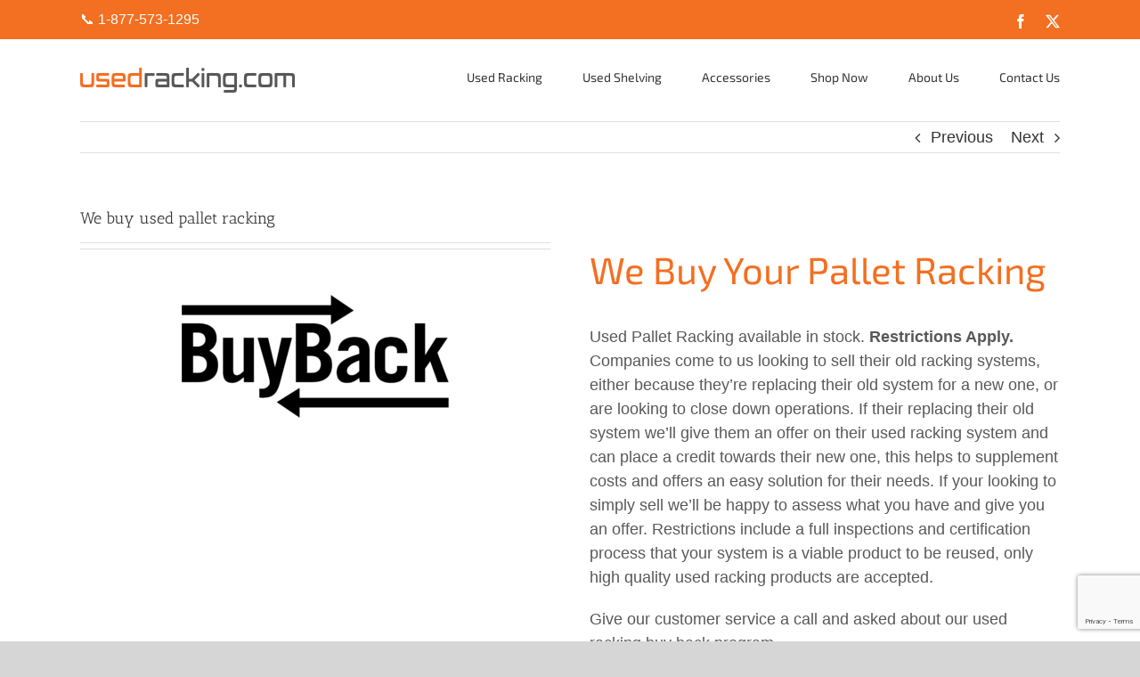

--- FILE ---
content_type: text/html; charset=utf-8
request_url: https://www.google.com/recaptcha/api2/anchor?ar=1&k=6Lew3OAUAAAAAEzjce7tHfU9x2k_Koe4Bk3Y2nIE&co=aHR0cHM6Ly93d3cudXNlZHJhY2tpbmcuY29tOjQ0Mw..&hl=en&v=PoyoqOPhxBO7pBk68S4YbpHZ&size=invisible&anchor-ms=20000&execute-ms=30000&cb=517c0s4ba77n
body_size: 48606
content:
<!DOCTYPE HTML><html dir="ltr" lang="en"><head><meta http-equiv="Content-Type" content="text/html; charset=UTF-8">
<meta http-equiv="X-UA-Compatible" content="IE=edge">
<title>reCAPTCHA</title>
<style type="text/css">
/* cyrillic-ext */
@font-face {
  font-family: 'Roboto';
  font-style: normal;
  font-weight: 400;
  font-stretch: 100%;
  src: url(//fonts.gstatic.com/s/roboto/v48/KFO7CnqEu92Fr1ME7kSn66aGLdTylUAMa3GUBHMdazTgWw.woff2) format('woff2');
  unicode-range: U+0460-052F, U+1C80-1C8A, U+20B4, U+2DE0-2DFF, U+A640-A69F, U+FE2E-FE2F;
}
/* cyrillic */
@font-face {
  font-family: 'Roboto';
  font-style: normal;
  font-weight: 400;
  font-stretch: 100%;
  src: url(//fonts.gstatic.com/s/roboto/v48/KFO7CnqEu92Fr1ME7kSn66aGLdTylUAMa3iUBHMdazTgWw.woff2) format('woff2');
  unicode-range: U+0301, U+0400-045F, U+0490-0491, U+04B0-04B1, U+2116;
}
/* greek-ext */
@font-face {
  font-family: 'Roboto';
  font-style: normal;
  font-weight: 400;
  font-stretch: 100%;
  src: url(//fonts.gstatic.com/s/roboto/v48/KFO7CnqEu92Fr1ME7kSn66aGLdTylUAMa3CUBHMdazTgWw.woff2) format('woff2');
  unicode-range: U+1F00-1FFF;
}
/* greek */
@font-face {
  font-family: 'Roboto';
  font-style: normal;
  font-weight: 400;
  font-stretch: 100%;
  src: url(//fonts.gstatic.com/s/roboto/v48/KFO7CnqEu92Fr1ME7kSn66aGLdTylUAMa3-UBHMdazTgWw.woff2) format('woff2');
  unicode-range: U+0370-0377, U+037A-037F, U+0384-038A, U+038C, U+038E-03A1, U+03A3-03FF;
}
/* math */
@font-face {
  font-family: 'Roboto';
  font-style: normal;
  font-weight: 400;
  font-stretch: 100%;
  src: url(//fonts.gstatic.com/s/roboto/v48/KFO7CnqEu92Fr1ME7kSn66aGLdTylUAMawCUBHMdazTgWw.woff2) format('woff2');
  unicode-range: U+0302-0303, U+0305, U+0307-0308, U+0310, U+0312, U+0315, U+031A, U+0326-0327, U+032C, U+032F-0330, U+0332-0333, U+0338, U+033A, U+0346, U+034D, U+0391-03A1, U+03A3-03A9, U+03B1-03C9, U+03D1, U+03D5-03D6, U+03F0-03F1, U+03F4-03F5, U+2016-2017, U+2034-2038, U+203C, U+2040, U+2043, U+2047, U+2050, U+2057, U+205F, U+2070-2071, U+2074-208E, U+2090-209C, U+20D0-20DC, U+20E1, U+20E5-20EF, U+2100-2112, U+2114-2115, U+2117-2121, U+2123-214F, U+2190, U+2192, U+2194-21AE, U+21B0-21E5, U+21F1-21F2, U+21F4-2211, U+2213-2214, U+2216-22FF, U+2308-230B, U+2310, U+2319, U+231C-2321, U+2336-237A, U+237C, U+2395, U+239B-23B7, U+23D0, U+23DC-23E1, U+2474-2475, U+25AF, U+25B3, U+25B7, U+25BD, U+25C1, U+25CA, U+25CC, U+25FB, U+266D-266F, U+27C0-27FF, U+2900-2AFF, U+2B0E-2B11, U+2B30-2B4C, U+2BFE, U+3030, U+FF5B, U+FF5D, U+1D400-1D7FF, U+1EE00-1EEFF;
}
/* symbols */
@font-face {
  font-family: 'Roboto';
  font-style: normal;
  font-weight: 400;
  font-stretch: 100%;
  src: url(//fonts.gstatic.com/s/roboto/v48/KFO7CnqEu92Fr1ME7kSn66aGLdTylUAMaxKUBHMdazTgWw.woff2) format('woff2');
  unicode-range: U+0001-000C, U+000E-001F, U+007F-009F, U+20DD-20E0, U+20E2-20E4, U+2150-218F, U+2190, U+2192, U+2194-2199, U+21AF, U+21E6-21F0, U+21F3, U+2218-2219, U+2299, U+22C4-22C6, U+2300-243F, U+2440-244A, U+2460-24FF, U+25A0-27BF, U+2800-28FF, U+2921-2922, U+2981, U+29BF, U+29EB, U+2B00-2BFF, U+4DC0-4DFF, U+FFF9-FFFB, U+10140-1018E, U+10190-1019C, U+101A0, U+101D0-101FD, U+102E0-102FB, U+10E60-10E7E, U+1D2C0-1D2D3, U+1D2E0-1D37F, U+1F000-1F0FF, U+1F100-1F1AD, U+1F1E6-1F1FF, U+1F30D-1F30F, U+1F315, U+1F31C, U+1F31E, U+1F320-1F32C, U+1F336, U+1F378, U+1F37D, U+1F382, U+1F393-1F39F, U+1F3A7-1F3A8, U+1F3AC-1F3AF, U+1F3C2, U+1F3C4-1F3C6, U+1F3CA-1F3CE, U+1F3D4-1F3E0, U+1F3ED, U+1F3F1-1F3F3, U+1F3F5-1F3F7, U+1F408, U+1F415, U+1F41F, U+1F426, U+1F43F, U+1F441-1F442, U+1F444, U+1F446-1F449, U+1F44C-1F44E, U+1F453, U+1F46A, U+1F47D, U+1F4A3, U+1F4B0, U+1F4B3, U+1F4B9, U+1F4BB, U+1F4BF, U+1F4C8-1F4CB, U+1F4D6, U+1F4DA, U+1F4DF, U+1F4E3-1F4E6, U+1F4EA-1F4ED, U+1F4F7, U+1F4F9-1F4FB, U+1F4FD-1F4FE, U+1F503, U+1F507-1F50B, U+1F50D, U+1F512-1F513, U+1F53E-1F54A, U+1F54F-1F5FA, U+1F610, U+1F650-1F67F, U+1F687, U+1F68D, U+1F691, U+1F694, U+1F698, U+1F6AD, U+1F6B2, U+1F6B9-1F6BA, U+1F6BC, U+1F6C6-1F6CF, U+1F6D3-1F6D7, U+1F6E0-1F6EA, U+1F6F0-1F6F3, U+1F6F7-1F6FC, U+1F700-1F7FF, U+1F800-1F80B, U+1F810-1F847, U+1F850-1F859, U+1F860-1F887, U+1F890-1F8AD, U+1F8B0-1F8BB, U+1F8C0-1F8C1, U+1F900-1F90B, U+1F93B, U+1F946, U+1F984, U+1F996, U+1F9E9, U+1FA00-1FA6F, U+1FA70-1FA7C, U+1FA80-1FA89, U+1FA8F-1FAC6, U+1FACE-1FADC, U+1FADF-1FAE9, U+1FAF0-1FAF8, U+1FB00-1FBFF;
}
/* vietnamese */
@font-face {
  font-family: 'Roboto';
  font-style: normal;
  font-weight: 400;
  font-stretch: 100%;
  src: url(//fonts.gstatic.com/s/roboto/v48/KFO7CnqEu92Fr1ME7kSn66aGLdTylUAMa3OUBHMdazTgWw.woff2) format('woff2');
  unicode-range: U+0102-0103, U+0110-0111, U+0128-0129, U+0168-0169, U+01A0-01A1, U+01AF-01B0, U+0300-0301, U+0303-0304, U+0308-0309, U+0323, U+0329, U+1EA0-1EF9, U+20AB;
}
/* latin-ext */
@font-face {
  font-family: 'Roboto';
  font-style: normal;
  font-weight: 400;
  font-stretch: 100%;
  src: url(//fonts.gstatic.com/s/roboto/v48/KFO7CnqEu92Fr1ME7kSn66aGLdTylUAMa3KUBHMdazTgWw.woff2) format('woff2');
  unicode-range: U+0100-02BA, U+02BD-02C5, U+02C7-02CC, U+02CE-02D7, U+02DD-02FF, U+0304, U+0308, U+0329, U+1D00-1DBF, U+1E00-1E9F, U+1EF2-1EFF, U+2020, U+20A0-20AB, U+20AD-20C0, U+2113, U+2C60-2C7F, U+A720-A7FF;
}
/* latin */
@font-face {
  font-family: 'Roboto';
  font-style: normal;
  font-weight: 400;
  font-stretch: 100%;
  src: url(//fonts.gstatic.com/s/roboto/v48/KFO7CnqEu92Fr1ME7kSn66aGLdTylUAMa3yUBHMdazQ.woff2) format('woff2');
  unicode-range: U+0000-00FF, U+0131, U+0152-0153, U+02BB-02BC, U+02C6, U+02DA, U+02DC, U+0304, U+0308, U+0329, U+2000-206F, U+20AC, U+2122, U+2191, U+2193, U+2212, U+2215, U+FEFF, U+FFFD;
}
/* cyrillic-ext */
@font-face {
  font-family: 'Roboto';
  font-style: normal;
  font-weight: 500;
  font-stretch: 100%;
  src: url(//fonts.gstatic.com/s/roboto/v48/KFO7CnqEu92Fr1ME7kSn66aGLdTylUAMa3GUBHMdazTgWw.woff2) format('woff2');
  unicode-range: U+0460-052F, U+1C80-1C8A, U+20B4, U+2DE0-2DFF, U+A640-A69F, U+FE2E-FE2F;
}
/* cyrillic */
@font-face {
  font-family: 'Roboto';
  font-style: normal;
  font-weight: 500;
  font-stretch: 100%;
  src: url(//fonts.gstatic.com/s/roboto/v48/KFO7CnqEu92Fr1ME7kSn66aGLdTylUAMa3iUBHMdazTgWw.woff2) format('woff2');
  unicode-range: U+0301, U+0400-045F, U+0490-0491, U+04B0-04B1, U+2116;
}
/* greek-ext */
@font-face {
  font-family: 'Roboto';
  font-style: normal;
  font-weight: 500;
  font-stretch: 100%;
  src: url(//fonts.gstatic.com/s/roboto/v48/KFO7CnqEu92Fr1ME7kSn66aGLdTylUAMa3CUBHMdazTgWw.woff2) format('woff2');
  unicode-range: U+1F00-1FFF;
}
/* greek */
@font-face {
  font-family: 'Roboto';
  font-style: normal;
  font-weight: 500;
  font-stretch: 100%;
  src: url(//fonts.gstatic.com/s/roboto/v48/KFO7CnqEu92Fr1ME7kSn66aGLdTylUAMa3-UBHMdazTgWw.woff2) format('woff2');
  unicode-range: U+0370-0377, U+037A-037F, U+0384-038A, U+038C, U+038E-03A1, U+03A3-03FF;
}
/* math */
@font-face {
  font-family: 'Roboto';
  font-style: normal;
  font-weight: 500;
  font-stretch: 100%;
  src: url(//fonts.gstatic.com/s/roboto/v48/KFO7CnqEu92Fr1ME7kSn66aGLdTylUAMawCUBHMdazTgWw.woff2) format('woff2');
  unicode-range: U+0302-0303, U+0305, U+0307-0308, U+0310, U+0312, U+0315, U+031A, U+0326-0327, U+032C, U+032F-0330, U+0332-0333, U+0338, U+033A, U+0346, U+034D, U+0391-03A1, U+03A3-03A9, U+03B1-03C9, U+03D1, U+03D5-03D6, U+03F0-03F1, U+03F4-03F5, U+2016-2017, U+2034-2038, U+203C, U+2040, U+2043, U+2047, U+2050, U+2057, U+205F, U+2070-2071, U+2074-208E, U+2090-209C, U+20D0-20DC, U+20E1, U+20E5-20EF, U+2100-2112, U+2114-2115, U+2117-2121, U+2123-214F, U+2190, U+2192, U+2194-21AE, U+21B0-21E5, U+21F1-21F2, U+21F4-2211, U+2213-2214, U+2216-22FF, U+2308-230B, U+2310, U+2319, U+231C-2321, U+2336-237A, U+237C, U+2395, U+239B-23B7, U+23D0, U+23DC-23E1, U+2474-2475, U+25AF, U+25B3, U+25B7, U+25BD, U+25C1, U+25CA, U+25CC, U+25FB, U+266D-266F, U+27C0-27FF, U+2900-2AFF, U+2B0E-2B11, U+2B30-2B4C, U+2BFE, U+3030, U+FF5B, U+FF5D, U+1D400-1D7FF, U+1EE00-1EEFF;
}
/* symbols */
@font-face {
  font-family: 'Roboto';
  font-style: normal;
  font-weight: 500;
  font-stretch: 100%;
  src: url(//fonts.gstatic.com/s/roboto/v48/KFO7CnqEu92Fr1ME7kSn66aGLdTylUAMaxKUBHMdazTgWw.woff2) format('woff2');
  unicode-range: U+0001-000C, U+000E-001F, U+007F-009F, U+20DD-20E0, U+20E2-20E4, U+2150-218F, U+2190, U+2192, U+2194-2199, U+21AF, U+21E6-21F0, U+21F3, U+2218-2219, U+2299, U+22C4-22C6, U+2300-243F, U+2440-244A, U+2460-24FF, U+25A0-27BF, U+2800-28FF, U+2921-2922, U+2981, U+29BF, U+29EB, U+2B00-2BFF, U+4DC0-4DFF, U+FFF9-FFFB, U+10140-1018E, U+10190-1019C, U+101A0, U+101D0-101FD, U+102E0-102FB, U+10E60-10E7E, U+1D2C0-1D2D3, U+1D2E0-1D37F, U+1F000-1F0FF, U+1F100-1F1AD, U+1F1E6-1F1FF, U+1F30D-1F30F, U+1F315, U+1F31C, U+1F31E, U+1F320-1F32C, U+1F336, U+1F378, U+1F37D, U+1F382, U+1F393-1F39F, U+1F3A7-1F3A8, U+1F3AC-1F3AF, U+1F3C2, U+1F3C4-1F3C6, U+1F3CA-1F3CE, U+1F3D4-1F3E0, U+1F3ED, U+1F3F1-1F3F3, U+1F3F5-1F3F7, U+1F408, U+1F415, U+1F41F, U+1F426, U+1F43F, U+1F441-1F442, U+1F444, U+1F446-1F449, U+1F44C-1F44E, U+1F453, U+1F46A, U+1F47D, U+1F4A3, U+1F4B0, U+1F4B3, U+1F4B9, U+1F4BB, U+1F4BF, U+1F4C8-1F4CB, U+1F4D6, U+1F4DA, U+1F4DF, U+1F4E3-1F4E6, U+1F4EA-1F4ED, U+1F4F7, U+1F4F9-1F4FB, U+1F4FD-1F4FE, U+1F503, U+1F507-1F50B, U+1F50D, U+1F512-1F513, U+1F53E-1F54A, U+1F54F-1F5FA, U+1F610, U+1F650-1F67F, U+1F687, U+1F68D, U+1F691, U+1F694, U+1F698, U+1F6AD, U+1F6B2, U+1F6B9-1F6BA, U+1F6BC, U+1F6C6-1F6CF, U+1F6D3-1F6D7, U+1F6E0-1F6EA, U+1F6F0-1F6F3, U+1F6F7-1F6FC, U+1F700-1F7FF, U+1F800-1F80B, U+1F810-1F847, U+1F850-1F859, U+1F860-1F887, U+1F890-1F8AD, U+1F8B0-1F8BB, U+1F8C0-1F8C1, U+1F900-1F90B, U+1F93B, U+1F946, U+1F984, U+1F996, U+1F9E9, U+1FA00-1FA6F, U+1FA70-1FA7C, U+1FA80-1FA89, U+1FA8F-1FAC6, U+1FACE-1FADC, U+1FADF-1FAE9, U+1FAF0-1FAF8, U+1FB00-1FBFF;
}
/* vietnamese */
@font-face {
  font-family: 'Roboto';
  font-style: normal;
  font-weight: 500;
  font-stretch: 100%;
  src: url(//fonts.gstatic.com/s/roboto/v48/KFO7CnqEu92Fr1ME7kSn66aGLdTylUAMa3OUBHMdazTgWw.woff2) format('woff2');
  unicode-range: U+0102-0103, U+0110-0111, U+0128-0129, U+0168-0169, U+01A0-01A1, U+01AF-01B0, U+0300-0301, U+0303-0304, U+0308-0309, U+0323, U+0329, U+1EA0-1EF9, U+20AB;
}
/* latin-ext */
@font-face {
  font-family: 'Roboto';
  font-style: normal;
  font-weight: 500;
  font-stretch: 100%;
  src: url(//fonts.gstatic.com/s/roboto/v48/KFO7CnqEu92Fr1ME7kSn66aGLdTylUAMa3KUBHMdazTgWw.woff2) format('woff2');
  unicode-range: U+0100-02BA, U+02BD-02C5, U+02C7-02CC, U+02CE-02D7, U+02DD-02FF, U+0304, U+0308, U+0329, U+1D00-1DBF, U+1E00-1E9F, U+1EF2-1EFF, U+2020, U+20A0-20AB, U+20AD-20C0, U+2113, U+2C60-2C7F, U+A720-A7FF;
}
/* latin */
@font-face {
  font-family: 'Roboto';
  font-style: normal;
  font-weight: 500;
  font-stretch: 100%;
  src: url(//fonts.gstatic.com/s/roboto/v48/KFO7CnqEu92Fr1ME7kSn66aGLdTylUAMa3yUBHMdazQ.woff2) format('woff2');
  unicode-range: U+0000-00FF, U+0131, U+0152-0153, U+02BB-02BC, U+02C6, U+02DA, U+02DC, U+0304, U+0308, U+0329, U+2000-206F, U+20AC, U+2122, U+2191, U+2193, U+2212, U+2215, U+FEFF, U+FFFD;
}
/* cyrillic-ext */
@font-face {
  font-family: 'Roboto';
  font-style: normal;
  font-weight: 900;
  font-stretch: 100%;
  src: url(//fonts.gstatic.com/s/roboto/v48/KFO7CnqEu92Fr1ME7kSn66aGLdTylUAMa3GUBHMdazTgWw.woff2) format('woff2');
  unicode-range: U+0460-052F, U+1C80-1C8A, U+20B4, U+2DE0-2DFF, U+A640-A69F, U+FE2E-FE2F;
}
/* cyrillic */
@font-face {
  font-family: 'Roboto';
  font-style: normal;
  font-weight: 900;
  font-stretch: 100%;
  src: url(//fonts.gstatic.com/s/roboto/v48/KFO7CnqEu92Fr1ME7kSn66aGLdTylUAMa3iUBHMdazTgWw.woff2) format('woff2');
  unicode-range: U+0301, U+0400-045F, U+0490-0491, U+04B0-04B1, U+2116;
}
/* greek-ext */
@font-face {
  font-family: 'Roboto';
  font-style: normal;
  font-weight: 900;
  font-stretch: 100%;
  src: url(//fonts.gstatic.com/s/roboto/v48/KFO7CnqEu92Fr1ME7kSn66aGLdTylUAMa3CUBHMdazTgWw.woff2) format('woff2');
  unicode-range: U+1F00-1FFF;
}
/* greek */
@font-face {
  font-family: 'Roboto';
  font-style: normal;
  font-weight: 900;
  font-stretch: 100%;
  src: url(//fonts.gstatic.com/s/roboto/v48/KFO7CnqEu92Fr1ME7kSn66aGLdTylUAMa3-UBHMdazTgWw.woff2) format('woff2');
  unicode-range: U+0370-0377, U+037A-037F, U+0384-038A, U+038C, U+038E-03A1, U+03A3-03FF;
}
/* math */
@font-face {
  font-family: 'Roboto';
  font-style: normal;
  font-weight: 900;
  font-stretch: 100%;
  src: url(//fonts.gstatic.com/s/roboto/v48/KFO7CnqEu92Fr1ME7kSn66aGLdTylUAMawCUBHMdazTgWw.woff2) format('woff2');
  unicode-range: U+0302-0303, U+0305, U+0307-0308, U+0310, U+0312, U+0315, U+031A, U+0326-0327, U+032C, U+032F-0330, U+0332-0333, U+0338, U+033A, U+0346, U+034D, U+0391-03A1, U+03A3-03A9, U+03B1-03C9, U+03D1, U+03D5-03D6, U+03F0-03F1, U+03F4-03F5, U+2016-2017, U+2034-2038, U+203C, U+2040, U+2043, U+2047, U+2050, U+2057, U+205F, U+2070-2071, U+2074-208E, U+2090-209C, U+20D0-20DC, U+20E1, U+20E5-20EF, U+2100-2112, U+2114-2115, U+2117-2121, U+2123-214F, U+2190, U+2192, U+2194-21AE, U+21B0-21E5, U+21F1-21F2, U+21F4-2211, U+2213-2214, U+2216-22FF, U+2308-230B, U+2310, U+2319, U+231C-2321, U+2336-237A, U+237C, U+2395, U+239B-23B7, U+23D0, U+23DC-23E1, U+2474-2475, U+25AF, U+25B3, U+25B7, U+25BD, U+25C1, U+25CA, U+25CC, U+25FB, U+266D-266F, U+27C0-27FF, U+2900-2AFF, U+2B0E-2B11, U+2B30-2B4C, U+2BFE, U+3030, U+FF5B, U+FF5D, U+1D400-1D7FF, U+1EE00-1EEFF;
}
/* symbols */
@font-face {
  font-family: 'Roboto';
  font-style: normal;
  font-weight: 900;
  font-stretch: 100%;
  src: url(//fonts.gstatic.com/s/roboto/v48/KFO7CnqEu92Fr1ME7kSn66aGLdTylUAMaxKUBHMdazTgWw.woff2) format('woff2');
  unicode-range: U+0001-000C, U+000E-001F, U+007F-009F, U+20DD-20E0, U+20E2-20E4, U+2150-218F, U+2190, U+2192, U+2194-2199, U+21AF, U+21E6-21F0, U+21F3, U+2218-2219, U+2299, U+22C4-22C6, U+2300-243F, U+2440-244A, U+2460-24FF, U+25A0-27BF, U+2800-28FF, U+2921-2922, U+2981, U+29BF, U+29EB, U+2B00-2BFF, U+4DC0-4DFF, U+FFF9-FFFB, U+10140-1018E, U+10190-1019C, U+101A0, U+101D0-101FD, U+102E0-102FB, U+10E60-10E7E, U+1D2C0-1D2D3, U+1D2E0-1D37F, U+1F000-1F0FF, U+1F100-1F1AD, U+1F1E6-1F1FF, U+1F30D-1F30F, U+1F315, U+1F31C, U+1F31E, U+1F320-1F32C, U+1F336, U+1F378, U+1F37D, U+1F382, U+1F393-1F39F, U+1F3A7-1F3A8, U+1F3AC-1F3AF, U+1F3C2, U+1F3C4-1F3C6, U+1F3CA-1F3CE, U+1F3D4-1F3E0, U+1F3ED, U+1F3F1-1F3F3, U+1F3F5-1F3F7, U+1F408, U+1F415, U+1F41F, U+1F426, U+1F43F, U+1F441-1F442, U+1F444, U+1F446-1F449, U+1F44C-1F44E, U+1F453, U+1F46A, U+1F47D, U+1F4A3, U+1F4B0, U+1F4B3, U+1F4B9, U+1F4BB, U+1F4BF, U+1F4C8-1F4CB, U+1F4D6, U+1F4DA, U+1F4DF, U+1F4E3-1F4E6, U+1F4EA-1F4ED, U+1F4F7, U+1F4F9-1F4FB, U+1F4FD-1F4FE, U+1F503, U+1F507-1F50B, U+1F50D, U+1F512-1F513, U+1F53E-1F54A, U+1F54F-1F5FA, U+1F610, U+1F650-1F67F, U+1F687, U+1F68D, U+1F691, U+1F694, U+1F698, U+1F6AD, U+1F6B2, U+1F6B9-1F6BA, U+1F6BC, U+1F6C6-1F6CF, U+1F6D3-1F6D7, U+1F6E0-1F6EA, U+1F6F0-1F6F3, U+1F6F7-1F6FC, U+1F700-1F7FF, U+1F800-1F80B, U+1F810-1F847, U+1F850-1F859, U+1F860-1F887, U+1F890-1F8AD, U+1F8B0-1F8BB, U+1F8C0-1F8C1, U+1F900-1F90B, U+1F93B, U+1F946, U+1F984, U+1F996, U+1F9E9, U+1FA00-1FA6F, U+1FA70-1FA7C, U+1FA80-1FA89, U+1FA8F-1FAC6, U+1FACE-1FADC, U+1FADF-1FAE9, U+1FAF0-1FAF8, U+1FB00-1FBFF;
}
/* vietnamese */
@font-face {
  font-family: 'Roboto';
  font-style: normal;
  font-weight: 900;
  font-stretch: 100%;
  src: url(//fonts.gstatic.com/s/roboto/v48/KFO7CnqEu92Fr1ME7kSn66aGLdTylUAMa3OUBHMdazTgWw.woff2) format('woff2');
  unicode-range: U+0102-0103, U+0110-0111, U+0128-0129, U+0168-0169, U+01A0-01A1, U+01AF-01B0, U+0300-0301, U+0303-0304, U+0308-0309, U+0323, U+0329, U+1EA0-1EF9, U+20AB;
}
/* latin-ext */
@font-face {
  font-family: 'Roboto';
  font-style: normal;
  font-weight: 900;
  font-stretch: 100%;
  src: url(//fonts.gstatic.com/s/roboto/v48/KFO7CnqEu92Fr1ME7kSn66aGLdTylUAMa3KUBHMdazTgWw.woff2) format('woff2');
  unicode-range: U+0100-02BA, U+02BD-02C5, U+02C7-02CC, U+02CE-02D7, U+02DD-02FF, U+0304, U+0308, U+0329, U+1D00-1DBF, U+1E00-1E9F, U+1EF2-1EFF, U+2020, U+20A0-20AB, U+20AD-20C0, U+2113, U+2C60-2C7F, U+A720-A7FF;
}
/* latin */
@font-face {
  font-family: 'Roboto';
  font-style: normal;
  font-weight: 900;
  font-stretch: 100%;
  src: url(//fonts.gstatic.com/s/roboto/v48/KFO7CnqEu92Fr1ME7kSn66aGLdTylUAMa3yUBHMdazQ.woff2) format('woff2');
  unicode-range: U+0000-00FF, U+0131, U+0152-0153, U+02BB-02BC, U+02C6, U+02DA, U+02DC, U+0304, U+0308, U+0329, U+2000-206F, U+20AC, U+2122, U+2191, U+2193, U+2212, U+2215, U+FEFF, U+FFFD;
}

</style>
<link rel="stylesheet" type="text/css" href="https://www.gstatic.com/recaptcha/releases/PoyoqOPhxBO7pBk68S4YbpHZ/styles__ltr.css">
<script nonce="zUhsZVWK8_FxJxd0kG8OKQ" type="text/javascript">window['__recaptcha_api'] = 'https://www.google.com/recaptcha/api2/';</script>
<script type="text/javascript" src="https://www.gstatic.com/recaptcha/releases/PoyoqOPhxBO7pBk68S4YbpHZ/recaptcha__en.js" nonce="zUhsZVWK8_FxJxd0kG8OKQ">
      
    </script></head>
<body><div id="rc-anchor-alert" class="rc-anchor-alert"></div>
<input type="hidden" id="recaptcha-token" value="[base64]">
<script type="text/javascript" nonce="zUhsZVWK8_FxJxd0kG8OKQ">
      recaptcha.anchor.Main.init("[\x22ainput\x22,[\x22bgdata\x22,\x22\x22,\[base64]/[base64]/[base64]/[base64]/cjw8ejpyPj4+eil9Y2F0Y2gobCl7dGhyb3cgbDt9fSxIPWZ1bmN0aW9uKHcsdCx6KXtpZih3PT0xOTR8fHc9PTIwOCl0LnZbd10/dC52W3ddLmNvbmNhdCh6KTp0LnZbd109b2Yoeix0KTtlbHNle2lmKHQuYkImJnchPTMxNylyZXR1cm47dz09NjZ8fHc9PTEyMnx8dz09NDcwfHx3PT00NHx8dz09NDE2fHx3PT0zOTd8fHc9PTQyMXx8dz09Njh8fHc9PTcwfHx3PT0xODQ/[base64]/[base64]/[base64]/bmV3IGRbVl0oSlswXSk6cD09Mj9uZXcgZFtWXShKWzBdLEpbMV0pOnA9PTM/bmV3IGRbVl0oSlswXSxKWzFdLEpbMl0pOnA9PTQ/[base64]/[base64]/[base64]/[base64]\x22,\[base64]\\u003d\\u003d\x22,\x22w6HCkmvDgMOpe8K5wqVqwqnDn8Kfwq4rwp/Cn8K2w6hAw5hIwqLDiMOQw6XCpyLDly/ChcOmfTLCksKdBMOQwoXColjDh8Ksw5JdTcKyw7EZNcOHa8KrwrM8M8KAw5TDr8OuVDnCtm/DsWAIwrUAbG9+JSTDnWPCs8OLPz9Bw7ASwo17w5PDj8Kkw5kPPMKYw7pEwpAHwrnCgwHDu33CkcKmw6XDv3fCusOawp7CqRfChsOjccKSLw7CqA7CkVfDm8OMNFRlwq/DqcO6w5ZSSANiwp3Dq3fDpMKXZTTCt8Oyw7DCtsKnwrXCnsKrwpAswrvCrEjCmD3CrVTDs8K+OB/DnMK9CsOUXsOgG2h7w4LCnUnDnhMBw4nCnMOmwpViM8K8LyZxHMK8w5EgwqfClsOzJsKXcRxrwr/Du1PDsEo4DTnDjMOIwrVhw4BcwpbCqGnCucOCYcOSwq4bNsOnDMKQw5TDpWEdKsODQ3HCjhHDpQ0eXMOiw5PDon8ifsK0wr9ACMO2XBjChMKAIsKnaMOkCyjCmsODC8OsEUcQaGHDpsKML8K6wqlpA1N4w5UNfcK3w7/DpcOIDMKdwqZkQ0/DonHCiUtdJcKeMcOdw7rDhDvDpsKAAcOACFrCl8ODCWEUeDDCoRXCisOgw6fDqTbDl2Vxw4x6XQg9An54acK7wovDug/CggfDtMOGw6cKwoBvwp4kdcK7YcObw59/DTMDfF7DsEQFbsOswrZDwr/Ci8ONSsKdwrzCmcORwoPCrcOPPsKJwo5ATMOJwrvCjsOwwrDDjMONw6s2KcKqbsOEw7HDi8KPw5llwrjDgMO7fy48EyViw7Z/cGwNw7g7w6cUS3nCjMKzw7JPwqVBShrCtsOAQz/[base64]/CqMK6HgvChlHDq8ORM27CvMK+WA3CusOidkAWw5/CkEDDocOedcKcXx/Cg8KZw7/DvsKgwoLDpFQgY2ZSc8KWCFlwwoF9csOJwrd/J0tlw5vCqSIfOTB9w4jDnsO/JsOsw7VGw75Mw4ExwrTDjG5pFg5LKhB0HmfCqMOXWyM2CUzDrGPDhgXDjsOdLUNAH143a8K/[base64]/CgGrCmXA8OxLDicKbE2rDn8KkWk7CoA84eMKPVzLDj8OQwqvDsnQnT8KiU8OFwrs5woLCgsOnSB4QwrbCp8Ocw7QwaivCisKYw5d7w73CtsOhEsOmaxZ9worCncO2w4tQwpbCr2XDrUIZf8OwwrQbN0ofM8KeccOBwo/DusKpw4TDlcKxwrZ2woHChMOQIsOvNsOZYkHCosOEwqJCwrhLwrQdHCvChRvCgQhYZsOKPHfDhcK6MMK5dlHCsMONMMOMdH7DhMOBVQ7DgiHCrMOUD8KPYT/[base64]/[base64]/wrIDCSgkIMKewqE+w57CrsOQw6t4wpDDnAcTwoTCmj7ClsKDwpxMa2nCsw3DtFzChzjDjsOUwqd9woHCoHJfDsKSUCnDpT1INznCmBbDvcOHw4fCtsOjwo/DijHCsmVKQcOawoTCocOmQsKxw5lUwqDDjsK3wpBNwrY6w6R2KsOXwoxnX8OxwpQ4w5dCZMKvw5dJw4zDukR3wrvDlcKRbGvCvTJIJTzCtcOKW8O/w6zCn8O/w54/L3/DnsOWw63CqsKOUMKSFHDCnlhgw6dmw7LCiMKKwoTCu8KQesKUw6ZXwpwrwpPChsOwVV0rZG9Ewq5ewqQbwrPChcKsw5fDqS7DsHHDocK1WAPCm8KibsOnW8KibMKWZB3DvcOgwpARwr3CnXNHJj/[base64]/AMKow5p3w7PCuMKjHsOaw7FSLDsbw4hCPhtjw6M8OMO+DVoqwrfCl8Oowr4ySsK3bsO2wojDncKmwqEvw7HDkcKGH8Ohwq7DjT/DghkLDcKdAhfCvSbCsFwlHWvCusKowoMvw6hse8ObSSLCpcOswpvDnMOncE3DqMOIw5xqwpx0MncyHcO9Xy5hwojCicOkUz4Yf3B9LcKdTMKyPBDCthATf8KkNsOJR3cRw7zDt8KzVcO6w7kcfFjDhzplJV7Cu8O3w4bDo37CmynDoBzCpsOjJTtOfMK0TBlXwps/wq3Cn8K8YMOBCsKHeSlAwo/Dvm9TM8OJw4LCmMK3dcK1w4jDrMKKQXswe8OABMOxw7TDoFLDvMOyLH/CvMK5FzvDrcKYTBYvw4dcwrkjw4XCi0nCqcKjw6IqYcKUDMOTN8OMYMO7bcKHYMKjKcOvwps0wrRlwrggwphyYMK5R2bCi8KaZAg5HR8oMsOSbcKyPcKewplLTTPDqi/CrV3DmMK7w5BfQBDDkMKcwrnCocOBwqPCsMOWwqVeXsKfJBcIwo/CjsOEbCPCi3VnQcKDPkTDmMKTwrFkE8Ktwo5mw5rDuMO4Fhdtw5nCscKhZEc2w47DkSHDiUzDjMOwCsOsDSoQw57Dri/[base64]/CcKIw4/DicO4w43CjMKvwpDCvERawpYNCsKAw7cxwrdQwqnCugzDrsOfdx/Ct8KLVynDgcKOVUR9SsO0ZcKqwqnCgMOjw7bDvWoTKEzDgcKywr5owrfDtUPDqcKOw4bDkcOLwoEOw6HDiMKsTwPDhyZfUAzDtDQGw6dTZw7DnzXDuMOtfR3Do8Oawq8dKH1qGcOsdsKyw5/DpsOMwp3CgnteQFTClcKjPMOFw5cEfnDDksKywo3DkScSYRDDvcOnWMOZwpDCjjZlwolGw4TCnMOMacOUw6PCn1DDkx07w6zDijxhwpLCn8Kbw7/CjMK+QMOjw4HCtELClRfCmGt2wp7DiFbCvMOPBSIDWcKjw6fDmSF4JBzDmsK/AcKbwr7ChnvDlcODDsOyB0xKZ8OZesK6THczXMOwCcKQwpPCqMKywpHDryQfw7tFw4/DtcOTHsK9fsKoMcOGPcOKeMKZw7PDkCfCqk7DqmxGCsKNw57Cs8OWwqTDucKYd8OYwpHDm009ABjCswvDpwdlLcKIw5rDtxnCrV4KD8K7wr09w6BzcivDs15sSsODwqHCr8OPwpxmU8KkWsKuw7pdw5oRw6vDvMKRwosEQlXCt8KDwpURw4ATO8O5JMKOw5/[base64]/Dkn1TwpVWwq7DhS4HMktjw5Y6wrnCu34aw5F/w7TCtHDDt8OHMsOYw6LDjsKRUsOdw4MiZ8Kowp84wooawqTDjMO/Bi8PwonCsMKGwrFRw4TDvAPDgcOHSzvDoCB+wp/[base64]/Bh9zHyzDkQPDqcOiw5rCnQpywpcrDVRuw41HwrgJw73CoUDCmgp0woJRHjLCpcONwprCl8OCPnxjT8KtJWgiwoNIacKsWcOxI8KQwrN9w47DisKAw5F9w4R1QcOXw77Cu3jCs0hlw7XCtsK8OsKvwpd9D0rCqzLCsMKSBcO/KMK/AjDCvk8aNMKiw7/[base64]/[base64]/CtcOMHVHDgMOcw67DpsOeRWjCjcOkw44IQGDCh8K6wohywofCjhNfTX3DuQ7Cv8OVUhzCv8OZNVd4YcOuD8OWeMOJw49dwq/[base64]/CihZXGBJFVwfDlVPDkCPDu2rDilIuaQMdccKLJxPCmG/Cq1bDsMKzw7vCtsOkNsKLwq0NeMOgB8OHwrXCplvCiDRvY8KFwqcwWX9TZEsRNMO7cTfDscODwolkw5xbwpEcPifDoXjCh8OBw4PDqkA+w7XDiVp7w6jCjCrDhRd9bDXDm8Kdw4/CksK0wrpdwqDDvDvCssOPw4jCmWHCgBvCi8KvehBvFMOswrVEw6HDo3pXw7RIwpc9A8Omw5EjbRbCi8KJwrZswqMMQMOKEcKpw5ZMwrkEw7tfw6zCklbDqMOBUy/DjzdLwqXDh8Oiw7F4JBfDosKjw5VSwr59WjnCs2Baw7/CiG4uwpQ2w6DCnCvDuMKSUzQPwpIwwoQaRMO6w5J0w7DDgsKgFDcedkYeZAoBSRDDiMOSAV1gw4rDrcO/w5bDkcOLw7xaw4rCucODw5TDoMOyF3Nfw4NMGMOjw53DtD3DoMK+w44ywpprNcOeAcKURHbDpMKvwr/Cp0k5QTwyw44uFsOqw57DucKjJ291w5kTKsOEThjCvMKSwoYyPMOpfAbDhMKKOMOHGXkIEsK4GwNECQkow5fDsMOeMMKIwqBabFvDuUXCtcOkFggCw55kOMOicSjDssKxVCpOw4bDhMK9O010M8KmwpxJFBZyGsKOQXbCpUnDsAVnH2jDnSdmw6B/wr01DCwOfXvDkcOlwrdnOMO5KipKLsKvV1tFwoQtwr3DjkxxYWbDgi3DocKHIMKKwofCrlxEdMOZwo50TMKbGQDDomYZNWYQPX7CrcOEw4PDlMKHwpDCucOoW8KZflEaw6PDgTFKwo0VG8KffyLDmMKbwo/DmMOqw4/Ds8O+GsKVG8KowpjCmzHCqsKDw7RJVHNuwobDhsOFcsOUG8KxNMKzwqodDERebQRCCWbDmgnDmn/CuMKEwpbCiWfCgcOlfMKYJMODbQhYwr8wEQwcwoovw67ChsOGwrwoennDusOkwp7ClUTDssOtw7pOfMKgwrxJCcKGRQbCoE9mw7d4bmTDhDjCiyrDoMOsPcKrI3fDvsOHwo3DiW52wp/[base64]/X8OAw5PCvDdKPB7ChgrCvGzDhcKdYsKsH3ICwoNEDgvDtsKHLcK9wrQwwrc2w58iwpDDrcOVwrjDoG8wDVHDhsKzw7fCrcOsw7jDoQw4w411w4/DriXCiMKEfMOiwoTCmsK6A8OlS19uLMO7wqPCjQbDpsOGG8OQw71BwqEtwpTDnsKzw5vDpnPCsMKGFMKPw6jCo8KoaMOCw4N3w55Lw7VoLsO3wpkxwqplamjCoGjDg8Oya8Ogw4nDqGHCnAZmfW/DuMK5w53DicOrw5rCmMO9wq7DqgDCpkUJwo5Jw6jDksKywrnDvcOXworCi1HDk8OCKXNRbzd8w6LDkh/DtcKZa8OWCsO/[base64]/UVLCh01jA8O+OGrCscOvIsKbTDJGeEzDlsK5HSdlwrDCuxnDi8OkIx/CvsK4D3VJw4ZewpMAw6sLw4diGsOiNGLDmMKYOMOgCmRAwrfDuxPCksKnw7NGw48JUsOhw7Yqw5B4wrvCv8OGwoEsVF9Aw6vDkcKbdcKbcCLCrDJiwpDCqMKGw48fBCd3w7vCv8KtLjRkw7LDv8K3VsKtw7/[base64]/[base64]/P3TDpkjClDg2w4tYw7Ffw43DoGQ6wqtFZ8O/[base64]/Cn8OkwpLCssK2XsKWw4jCiWxnbcO/woQ7wr/DncKHCCzCiMKxw5zCvS4sw5XCjGRYwqEBesK+w75yWcOyUsOIccOLGMKbwpzDjV3CvMK0cGY/YXzDoMOJZMK3PEM+ezIEw4N4woswKcOmw4EveDYgN8OBWMOJw7LDp3bCl8Odwr3ClTzDujXDl8KoAsO+wqFOW8KDAMK/aBHDu8O4wp7DoVBiwqLDkcKMBT3DvcKawq3CnhTDuMO0ZXE6w7BGOcKKwqI0w4rDpDPDhDNCdsOiwocoOsKsY2jCgx9Mwq3CjcO/PsKrwofCmVLCucObHDfCuQ3DsMO3HcOid8O/wonDg8K4JMOMwovCuMKqw5/CrhPDrsONVkcMVWrCjxViwrhtw6QrwpbDoiYNM8KgIMO+FcK3w5Z2a8Otw6fCrsKtOEXCv8KTwrRFIMOeZxVIwqw8XMOvTE9FX0orw7sCXxJscMOjesODcsO5wq3DncO5w7Now5gufsOvwrdUTn00wqLDvH8zIMOxZmIMwq/Dt8KQw6R6w5XChMKfWcO6w7DDvyvCicOiIsOgw5LDlmTCkynCh8OJwpEwwpPCjl/DsMOXTMOAAmXDrMO/XsK5bcOCw4ISw5JOwq4fJE7Dvk7CogbCr8OwS29QBh/[base64]/DuirCvUbCkyoVZsOPYsK9woUKVHDDmMKEYsKHw5nCtCsvw5HDpsKcUwl0wr0PSsKmw7Vzw43Dhg7CpHzDhW/CniYvw64cfAvDszfDm8K4w6MXKhzDrMOjWwgZw6LDkMK2w7nCrQ9LVcOZw7ddw5VAJsOmccKIX8KzwqBOPMOEJMOxb8Oiw4TDl8KiWwxRfGV4cTZQwpE7wpXDsMK+OMOcUxLCm8KkOnBleMKBCsOUw6/Cs8KbckJBw6DCqgnCn27Co8K+wrfDhARZw40cMn7CsX7Dh8OIwoZmMiEiOUDDg0nCk1jDm8KvccOww43ChyF/wq7DjcK/[base64]/CjsO8acKsNHHCmMOLMGVSw41eCsKHdsONwpcnw65/[base64]/DrMO6FcKnAVDDpsOQIsOqDV7DlsOtK8KPRyPDhcK+F8O7w5Arw79yw6HCtMOxJ8KMw4Iuw49UaFTCmcOwbsKLwpPCusODwqB8w43ClsOpRkoRw4DDusO7wplgw5DDusKyw7UvwqXCn0HDlmVHDR9Yw7EYwojCmnTComDCvnxDRVYkJsOqJsO/w6/CpB7DpwHCrsOJYBsIc8KWQA0/w5VTd1FUwqQZwrvCo8Ofw4XDk8OZdQxww5DCkMODw4ZLLMKLEyLCgcOzw5Y2woQDaCLDkMOaKiB8CCXDt2vCtVA2wpwjwr0YNsO8wqV+OsOpw4sGWMO3w6E4AXk3GQxYwozCugA/a2/[base64]/CiMOUwr7CtSR0XGcLaWLCqcKxw7HCuMOXwrVvw5Z2w6/CocOBw7t2aWzCnnrCvEQPSVnDlcKuOsOYP0J2w7PDqhg/SXXDpsOjwpdHR8OpNRF/PmVNwpd5wpLCg8ODw7LDpjxUw5XCtMOgw6/CmBcrawFGwpHDi0NVwoIZDsKlf8OOWTAow7bCncOzfiEwfijChMKDYjTCtsOsTx9QZDt1w5N4KnvDocO2Z8Kqwq4kwq7CgsObOm7CgGklfyFdf8Kjw7rDlEnDr8OUw4I9CUBvwoRiOcKRdMORwrpPWGg6RsKtwo90N1tyZg/DkDvDk8KKO8OCw7Y6w7giYcOyw4dxC8OKwoIPNhjDu8KbdMOtw63Dj8OIwqzCoz/[base64]/R8OhwroMVCdvFCvDvVEvWHvCgRECw6xgbFdRNMK6wp/[base64]/CisO1A8KqYyUQbcO9w4XCtsO2w6vDtMO/woQsBQHDvzEbw7wMXMONwrnDvlXCk8K9w5tTw4TCh8O7JRTCu8KIw4fDn0seSGXCpsOpwphDJnwfN8O0w7/[base64]/w6TDqn5KYcKaNjx/wosnA8Otw5ZLw6/[base64]/DsgfDhyzDkFNHw6Nrwr0Xw6sIWcKEDBrDg2TDtMOvwohFShRwwqnCnm4gbcOodsK8IcO2O3A3F8KqYxsLwqc1wodAVcOcwpvDl8KEWsORw5fDklxYDGfCkUrDtsKARm/DqsKHXi0iZ8OOwokfZxvDlF/DpDPCksKPUVjCkMO6w7ouADdAFwfDh1rCtMOgDzUXw7B5CBLDjsO5w6Vmw5MAX8KEw7gIworCucOzw6cSFXxTTxjDtsK/EDTCksKnwqjCrMK/w681GsO6S0RCXBPDrcOVwpV/[base64]/Di3HDoEnCm3N7BzUQwpF/K3rDqmBMLsKLwosuZsKxwpZXwrt3w4LCjcK5wqPDuzHDiEPCkmp0w6ItwqXDiMOGw67ClhctwqLDtEHCm8KHwrQ/w7DDpBbCtRUUSm0HGQrCg8KowpFUwqfDgSzDh8OCwoIqw7TDl8KdCMODKcOgMhfCtzIuw4vCksO9wqfDqcOdMMOXKAszwqgkG2rCjcODwoJjwobDpF/DuE/CrcOcZMOFw7kvw45wdmXCtWfDrxBIVzLDrmTCvMKyJi7DtXpHw4zCpcOhw5HCvEtlw4phD03CgQQdw77DrMOMHsOYVSI/[base64]/CqMKfw4BTKnZVZMKkw5rCkXQyLBwDNMKJw7/CmcO2woXDscKCKMKtw6XDqcKUXHjCqcOTw4LCqsKow4p+ZsOBwrzCqmnDoSHCuMOQw7XDg1/DrHcULRgNw6M4L8OtOsKqw6h/w4U/wpHDusODwrMAw4/Di1wowqkNbMKtfC7DgAoHw79MwpQoQkbCuFcjwpAJM8OVwpcoBMOvwroOw7hwXcKDWi4BJ8KCA8Khe0MOwrR+Z1nCg8OqBcKtw4/Csh/DpkXCtsKdw4zCmFJyN8OLw43CscKRcsOKwrd2wpLDt8OSZsKrR8OMw4/DqMOzJUQ+wqYjesK4GMOzw6zDq8K9GmZ0S8KTMMO5w6YLw6nDpcOyO8KRa8KWGWDCjsK7wq1nY8KEMzw5EMOHw5cMwqUXf8OoP8OLwqZkwq8AwofDt8OzWRvDrcOpwrMxOjnDnMOPLcO4cQ/CjEnCrMOaMXA4XcK9N8KHMmopfcOmHMONTcKwCMOaCRMeB0E3fcO2DyA/az/Dm2pFw55AS11QWsOSQnnCpQtcw6JXw4tedFdqw4HCgcKda25ywpFkw5Row5fDtDjDpE3DqcKDYifCqGTCi8OeGMKhw4xXT8KSGjrDmsKRwoLCgG/DpSDDiXsRwqTCjhvDqMOPQcO0Uz55Ok/CrcKRwop+w6wmw79nw5zDtcKpesOxa8OEw7MhfQJvCMOhC3RrwrQjQRMcwps6w7FxTw1DE0BLw6bDvgzDsSvDh8Olwp5jw6LDnRnCmcOTZSvCpkZNwp/DvSB9a27DtQRJw4TDtHsRwpTCp8Ofw5LDpUXCgzDCnz55bR46w7nCoz5ZwqLDg8O9w4DDmGwlwr0lKgvDiRdSwqTDjcKyLy/CssK/QlDCpFzCj8Krw6PDpcKIw7fDj8OwV2/[base64]/PsO0YmjCqRPDqSHDljJWClkfcFZ/[base64]/DrSswAFYuOMKywohAw4kewq4swqzCgcO0McKsHsOkXXRtSVE+wrRVK8KxKcOVUcOcwoUow5wyw5HCtRJUDcOtw7rDncOXw5oEwqjDpnHDicOfZcK+DEA+fUTCrsOgw7XDhcKFwo/CqBbCgTIlwpcHQcOkwrXDvxTDssKQcMK3Sz/DiMOXSkR2wp3Dn8KuW0bCpBA/wrTDvFclNWZJHgRAwrF7WRZNw7nCkiBPcW/[base64]/ClFLDs8KAwqnCrsKpQkQPDMOgXFMxw5/DtcOjYywow6MOwp/Co8KDOFM0BsO4wqQCJsKyHxkrw47DocOzwocpYcOwesKDwoAaw65TYMO/w60Jw6vCoMOkFGjCuMKPw5REwrU8w5DChsKHd2JFGsKII8K2EmzCuSLDlsK7wpolwo9iwoXCuWEMVV/CtcKAwqXDvsK7w4XCrx0yA2Mtw4sswrHCukJ1LW7CrnrDpMOHw4fDnmzCs8OmFj7Cs8KtXjbDlsO5w4cBc8OQw7TCuWzDgMOlPsKoUcOWwpfDpVXCjsKCbMO4w57DsyFzw6BUXsOawrjCm2p6woMewoTCgl7CqgAVw5rDjE/DrAVIMsKwPjvCi15VHsKnO1s2W8KAO8K4Zg7Ci0HDo8OBRGR6wqlUw7s3SMK7w6fChsKoZFrCqsO/w4QDw40rwqw8dUXCs8Ofwo42wrfDpQvDoyHDu8OfIcKoCwFbQxpQw6vDu04zw6jDmsKxwq7CsBBKLxnCncO6GsK4wqVmdUAdQcKcFcOSHAVHSzLDn8OmbxpcwrZDwpcKNsKWw7TDnsOkFMOqw6omT8KAwozCuGPDlj4+O15wGsO3wrE3woJqa3Efw6HDuW/CtsOhMMOnaTnCjMKawo8Fw68/KMOIa1DDjFzClMOgw5ZTWsKLUFUvw5XCjMOaw5Vdw7DDg8K6ecOUHDJ3wpAwfEkGw4hQwqDCuy3DqgfDgMK2wqbDusKCVjLDgcKcVUFFw5rCoHwvw7k6Zgtnw4jDksOrw47DjMKlXsOGwqjCm8OfZMO/[base64]/DqcKkwqHDrMK5wpPDhwE3PSLCsDfCpX8oORBdwoY9UcKXF0QNwoHCuRfDtnbCtMK4AcKVwo0wRsOswrDCknnCoQBQw6/[base64]/DgsKGwqzDoMKafTFTCQ5yDXEXT1jDpsKBPwsGwrvDvgjDtsOEIX9Swoo/[base64]/WU/DhMOqwp9KfcO7SsK+wpEEZsOWw5hEMXY/wrLDmcKYOnfDlMOqwovDm8OyfztWw6RLFh58LyzDkAtjenNbwpDDgWR5WHxcGcOXw77CrMObwozDnSdmKCHDk8KwOMKCRsKaw43CoChLw580XGbDrn4WwozCgAQ4w67DiCHCqsK/d8Kmw59Xw75vwp87wqpnwrV/[base64]/ClMK3dRBEfHUXRSPCnyh2RXQLw4kgEz5JfsKywp8EwqDCusOMw7bDpMONUgkVwpXCgsO0Tk8tw5jCgEUbf8OTJH5fGGnCqMOJwqjCkcODTsKqNQcBw4VGSl7DmsOmSWXCtcOaGcKgaDLDjsKEI0MvEMKmeFLCjsKXOcKVwp/DmwBcwpjDk3Q1HcK6JcOzZgQIw6nDj21bw6daSx1pMyU/ScKKMWEQwqtOwqvCjQN1Yk7Cm2HChMKdfwIRw4lywq9MEMOtKmtvw5zDl8KpwrEuwojDjyTDjsKwfks/CAcpw5dgVMK1w6/CiTUfw6TDuCpRcGXDrsOkw6rCvcKvwokewrbCnHdQwoHDvMOnF8KiwqUywpDDn3LDqMOLOgdgGMKRw4c3SW9Cw5ECPH8dHsO/[base64]/wqYNZgvDq8KFdSBdTnFowrNtPGzDocOjWcKGLUpmwrdPwoNBOsKRcsO1w5fCl8KDw6bDqAUiQsOKFkjCnEJ0Pw8gwpRKaVYka8OKPUdPb0hufz4FVAFsS8O5J1Z5wr3DkAnDosOmw5dTw4/DqhzCuyFhdsKDwoHCkkIYUsOkMHHCq8OewrEQw7LDjkxXwqzCtcO6w4TDhcOzBsOCwpjDtltAAcOiwqYzwqogwqx6OHQ3GVAtN8K4woPDhcK+EcO2wofCoWp/w4HCoF0zwpd0w4IWw5sQTsOLGMOHwp4zb8OuwoMeUjl2wq4KF1htw5QXOcKkwpXDgxfCl8Kqw6TCpj7CkH/[base64]/[base64]/Ci2/DuMOuwpFMwr8iC8OfX0bDrcKsw5hlcmfDo8KtNVTDksKtBcOLwq7DnEohwqHCsVhaw64HP8OWHkzCs0/DvSjCj8KNFcO+wqxif8OVKcOKW8O/[base64]/Ckg/[base64]/CtMKwbDMrwoXCm351w4VeMklAwrXDtgjClG/Di8OuVh/Cs8OdcBhJei4twqoLBR8OUsOAUk1ILFwlIilkOMO7bMOwD8KKK8K0wr0QRsOIP8OIaELDgcKBJgzCmwHDhcORdMOdXmZVEMKfbg/Cr8KeasOgw55mYMOgbF3CtnkxRMKdwrXCrHLDm8K+LX8vLSzCqil5w5IZWsKUw6bDozZ4wr1EwpjDiQzCmmbCpWbDhsKrwph4FcKOMsKbw75ewrLDoS3DqMKywovDl8KFVcKTTMOdYDY/[base64]/Dt3RKw6ZXcCoWwqPDoizDkhxjACrDkBpXw6XDqATCsMKzwq/DrSzDmsK2w6d7w6kMwp1twp3DvsKQw73CvzthMgJ2TQFNw4TDgcOkwqbCs8Kow6nCi1/CtBRpfw1qPMKJJHrDnQ0cw7HCvcOZKMODwrgHNMKnwpLCnMOMwqAkw5fDoMONw6/DisK8TMOWXzjCnsKJw5nCtjzDhxTCrcK1w7jDnDFIwqoUw5JcwqLDrcOXYAhmbRzCrcKAPTbDmMKUw7rDm34Qw4DDlV/[base64]/[base64]/NDRHw6J7wppUwolDw4/Dg8Oww43DgcKlwowZw7lew6LDnMKvfhzCuMOGG8O2w7FnTsKfWQ02wqMHw6zDlMKPEyBewq81w7/CkmBww55rRTZsDsKOGifCvcOlwrzDjEnCgxMUZGRCGcKiSMOewpnDgSVWRnbCmsOFTsOCcEFDCyhvw5/CuU0rMykaw5zDh8OCw4FPwoDDkScGTRwnw4vDlxMbwqHDksOGw7csw482cyPChsOlKMODw71me8Kkw4NrMg3DvMOOb8K/XMOneBvCv27CmBjDjXrCoMKCJsKENMODLGTDuzLDgCLDksOmwrvChMKAw5UFV8Ogw5NiCBrDpHXDhE3CtHrDkwkcV1PDrsOcw6/DrsOOwobCkWAvbX3CtFtbc8Oiw7/[base64]/[base64]/DiyfDizokRAnDjsOCEcO/HsOuw5sBw70uaMODLm1bwpjCv8KMw6PCscKmPmk4C8OWYMKPw73DksOPIMOyIsKkwoNKFsOmbcO1fMOHPMKeesONw57CuBdrwrpdYMK+bFI0PcKDwqLDnCTCrWlFw5nCj1/CvsOnwofDlXTCp8KXwqDDgMKYO8OWSiPCvsORCMKzAEJYWWxDUQTClmRyw7nCvVTDk2nCncOpKMOqcm8nKHnCj8Khw5UvHhDCt8O5wrHDoMKjw5stGMKywoRub8KBLcO6dsKow73DucKeFHHClzl/Tl0nw4J8WMOvfntGLsOZw4/ChcOQwqYgGsO4w7TClzMNwr/DqcOww6vDpsKrwpIqw5vCmRDDgy7Cp8KyworCsMOjwqzCjMOUwo/CpcKcZXtLNsKTw5UWw7YqWkrCk3LCp8KBwrrDhcOJbMKDwpzCnMO7H2cDdiUuf8KuS8OGw7jDg2nCix49wrLChcKFwoHDtCPDtQDDkyLConbCjFYOw7IkwpQNw5xxwr/DmHEwwpFXwpHChcO+LsKew7kyb8Kzw4zDqnvCmUIESF59BMOdTWHCqMKLw651cAHCicKiLcOQZjlqwoVBb0Z4JzwawrZ3Z146w5cAwoNYBsOrw4N0c8O0wp/CkHVZRsKlwr7ClMOEScO1ScO8d03CpsK7w7cOw6J1wopHb8OSw4lYw5PCq8K+PsKHNRnCusKwwp7CmMOHbcKaWsOrw7gFw4Ercm1qwonDj8Oww4PCgBnDhMK8w49aw7TCrUvCngEsOcOhwrDCiw9zJzDCh3I1RcKGLMKkF8OHDX/Dkih6wrTCiMOtDU7CgW48fsOyecKSwqIYREvDvhVqworCjTJ/wqbDjw05csK1V8O+PHfCtMOHwp/DiDrDg3t0WMO0w53Dk8KuLwzDk8ONA8Ofwr99XAPDkGY1w5HDoWgCw49pwrMHwpzCtsK7woLDrQAiwpfCqysWE8KOIwsjL8O+HFA7wrsfw4oWMzvCh3/CjcKzw6wBw7/Cj8KOw6wJwrJBwqlIwqrDqsOnYMO+EAxHHznCrMKHwqgIwpfDk8Kaw7Q/UR57fEomw55eV8OFw7gXYcKFNAlxwq7CjcOMw4HDiF59woQtwpLCiBDDsGBTK8K5w4vDrcKOwrRZHCjDmArDgMK+wrRtwqI7w4VJwqc3wokLWjfCpxVxayBMHsKXR3fDsMOrPW3Cg1AVJFpIw5oKwqTChSwJwp4hMx/DrBJBw6vDvytIwq/DuRPDjwwsOsOww7zDmkAzwrbDlm9ZwpNvZsKeV8KGT8KBGMKiHsKNOUtjw6J/w4DDtx07PGMdwqfCmMK/az1FwqjDjVIvwo8sw5XCmiXCoQvChgbDmsORa8Kkw71FwpcSw6w7PsO1wqnCmn49dsORWmHDjlbDqsOAaQPDgmFCbWJlWcKFAAgcwpEAwqHDqVJvw47DpsK4w6TCjichIsKgwo/DiMOxwrxFwoArOHthNg3DtzTDkwfCuE/DtsKSQsKRwrfDlnHDpVgswo49XMKMalnCnsKxwqHCtsOQAcOABhIow6p1wpoLwr5iwpseFcKzKAIlLm56aMOYEljCj8OMw5xDwqDDvCtbw5kOwolVwp52fHJcHG81NcOiVh3Cp2vDh8KeWnhTwqfDl8K/w6E1wqrDlXYETVQow6LClMKSG8O5NMKqw6tmTWzCvxLCnExWwrN0EsK5w6/DqsKTCcKHRFzDp8ODXcOtCsKzHUPCk8Oew7rCqyjCrg4jwqo6eMK5wqYlw6jDl8ODEBnCncOGwr0SKzJ0w7U2QCxOw59LcMOXwo/[base64]/w4vDgcKzwprDj8OAIFLDvWETw5nDkxsjSsOzC2ACb0HCnCHCiht/w600O3tmwrd9esO+Vz9vw6XDvTXDncKIw4Nvw5TDtcOfwrjCgjAbMsKlwpvCpMKifcKWbwTCgTDDi2LDtsOsUMK2w6k/wqrDqTk6wphywoLCj0wBwpjDg27DsMO0woXDjMKxCMKLX3x8w5vDnjoFMsKtwpAswpZ+w4QRE0gqd8KXw4lZeANAw5puw6DDnnM/VsKxdR8oGnXCmX/[base64]/DmBnCqjQddsOVw65desOMIUt8wqg6RcOOIMKdasOfAWw7wpkmwrTDvsOBwoDDhcOGwoxpwp7Cq8KwT8OKQcOrBX3CsEXDkWXCmFAGwpfCi8OywpQAwrrCi8KfNcOAwoRbw6nCtcK8w4rDsMKFw4fDpHXCtgzDlH5YAMKZCcO+fFYMwrhewps8woPDp8KBWT/[base64]/wqIKfFHCj8OawoXCrMOAecOodUjDinJ0wrkaw5JmESvCrMKMK8OXw50TQsOmW07CrsOfwq/[base64]/DuUjDiMOewqjCv8KCworDlcOGdlRZJg0jM2BbXGTDvcOUwrxSw5gRH8OkOcOUw7LCmcOGNMOFw6nCgSYGNcO8L17Dknscw5/[base64]/wrZEHsOAesOdFCMpH25jwpzCjXlmwq/ClRHCtXfDlcKIVTPCqkBfO8Otw6Rsw7YoWsO7VWEwTcO5Q8K1w7hNw7U5IgZpSsO8wqHCr8OBJcK/FjLCocK3G8ONw47DmMOxw7BLwoHDhsOAw7lXNhFiwoPDosOSUmnDtsOjRMO2wqQnXsONeU5WRxTDs8KqWMKswp7Dg8OfeDXCnj/DuHTCrWNxQsOLOsOswpzDnsKpwq1rwox5S21LJ8OCwps/FsOiWxbCoMKXflfDpiQaXjldK1TCpcKnwos6VyHClsKWZFfDkwHDgMKBw51nDMKAwpvCtcK2Q8OeMUrDj8KZwr0LwoTClsKJw4/Dj13ChA93w4cTwrNnw7vCmMK5wovDtMOJRMKHOsOzwqVGwrjCrcKuwoVNwr/CknoeFMKhOcO8MW/[base64]/worCh8K/[base64]/[base64]/TsKqc8KVw5LCuHTCiSFnwp/CusKAXMOxDMOzCMOVbcOvOcKtYcOaODQGWMO+egprEVY+wqxgF8Oqw5bCuMO6wqHCkFHChBfDscO2R8KNYHVhwpI4EQFNAMKXw58UHcOhw4/ClsOsLQYyVcKLwpfCukxpwqDDhCDCpCACw4NpMAc2w5/Dk0Vpf37CmS5uwqnChRHCjWcvw4h0HsObw5/DtDzDvMKQw4hVwqnCpFdCwr9JXcOyZcKIQsKdR3PDjlhqB0xlIsOWGSArw7vCgknDlcK7w4TCkMODVgJyw55Gw6AHWXwNw4jDoTfCt8KiC1HCsm7CkkvCgMKVOXwPLlsEwqXCjsOzCsKbwp7CrcKCNsKJZsOEWEHCusOOPlDCrsOoICFBw48fCgQAwrVHwqxUI8O/wrs7w6TCssOWwqUVEnHCqm4pPWHDtn/DvMKwwpHDhcOEEcK9w6jDp14Qw74WHsOfw6tOciXDpsKkW8Kkw6ouwoNHa3U5OMOhw4jDgcObccK+JcOQwp3ChxovwrHCp8K0IsKLOhfDgDItwrbDpsKxw7DDlMK9w4RTDMO/w6dFPsKjH00fwqLCsh0tRgUzOCPDpknDvQc3QhLCmMOBw5RwXcKkICdpw4EwXcOiw7F2w5PDmzY2d8Kqw4VTVMOmwq8/AUtBw6osw50EwqzDncKKw4/DtUlgw5Nbw4vDn18QRcOJwo5fDMKyeGbCgTDDomI3ZsK5b1fCtyp0MMKZIcKvw4PCll7DhEAJwrMowqZTw7FEw5HDjcONw4/DnMK6Jj/DuSclRWdBEg8owpJNwqkMwox+w7s6HQrCsD/DgsO3wr9Cwr5nw7PCjRw+w7nCqibDg8Klw4XCo1/DvDzCt8OPNWVcMcOvw6V+wpDCmcOGwpM/wpp9w40zaMK+wqzCscKsMXjDn8Oxw6xow7TDiwhbwqjDv8Kaf2obTE7CnnkcOsO5T0nDlMK1wo/[base64]/Cp8O5wqXCnVQQwojCrTbChcOIQ3h3BwErwpHCm8OEw6TCgcK6w6ExcgxXVUsUwr/Ci0nDtHbCrsOhw7PDusKWU2rDvlXChMKOw6LDscKIwrcIOBPCsTwsND/Cv8O1N3nCs1zCj8O5wp3CpVIhWWx3w6zDgWrCmTBrLlFlwoHDkAd4ej5kHsOSR8OlPSjDgMKuV8Ojw6gHZltiwrDDu8OYEMKnIgZNB8OTw47DiBPCm3Y/[base64]/DhXDCm2zCg8Ohwr/Dn8KYMcOhGE9swrrDmgBsH8Onw5vCtUwwMnzCvhRRwoZxEsK9NTHDnsKqMMK/[base64]/[base64]/DkSRaJjl9w5Incm/[base64]/MmUow50gw4HDr8KCHlovZyDDs8OhwpN/W8O9w5HDjMKpRsK9UMKSE8OyOm7CjMKQwq7DmcOLCxoSKXPDjXJ6wq/DqA/ClcOXF8OUK8ONbEEQAsKCwqrDlsOVwqtLMsO0ZMKYZ8OBC8KOw7ZiwrIIwrfCqncOw4bDoCd3w7fCihNtw4/Dqk9lUlV+ZsOyw508B8OOAcOUasOELcOzSGMDw5VmLDHDosOmwrLDoTHCsl42w5FHFcOfEcKWwqbDmGVdUcO4w4LCvCNKw73CisKswppuw5TCh8KxVjTDkMOhRHwFw6zCnMOEw5I3wqlxw6PClzEmwqbDglglw5HCk8KQZsKGwr4uBcOiwqt1wqMqw5nDl8Klw5B/[base64]/CtcOtaUrDjTDCt8O2MTDCh8OQwrpaIMO9w6Yyw4EARS0iV8KIBmrCusOfw5NUw5XCvcKlw5MRBDfDnkDCpR1xw74ywoMiOiILw7VVZHTDpVA8w4bDvMK7ajpuw55cw4Mgwr/DiD7CnWXCk8Oow4jChcKVFRwZW8KxwrLCmA3DpytFesOSWcKyw4wGKMK4wpLCs8Kjw6XCrMOzHFBHeSbClmrDrcOrw77Cgw8lwp3ClcOQWSjCs8KddsKtPcKNwo/DixfCmgxPUyfCiUcUwovCnAZtVcKpGcOiTEPDjU3Cp0YRVMKtSg\\u003d\\u003d\x22],null,[\x22conf\x22,null,\x226Lew3OAUAAAAAEzjce7tHfU9x2k_Koe4Bk3Y2nIE\x22,0,null,null,null,1,[21,125,63,73,95,87,41,43,42,83,102,105,109,121],[1017145,449],0,null,null,null,null,0,null,0,null,700,1,null,0,\[base64]/76lBhnEnQkZtZDzAxnOyhAZ\x22,0,0,null,null,1,null,0,0,null,null,null,0],\x22https://www.usedracking.com:443\x22,null,[3,1,1],null,null,null,1,3600,[\x22https://www.google.com/intl/en/policies/privacy/\x22,\x22https://www.google.com/intl/en/policies/terms/\x22],\x22znTGRyriuoaIBtL8EZrg9HHFAgGuX3nGpMZbXIzUJYg\\u003d\x22,1,0,null,1,1768783833302,0,0,[181,146],null,[184,103,199,246,169],\x22RC-ii3tfm5P7O2aiw\x22,null,null,null,null,null,\x220dAFcWeA4Eh3dP-ZkCTGeKTgyGm7WTMh7qIsTUqzo5v8-30n4c532fDqm3Zm7nLbRJ482Kx0abioI8N5hwiZArxqbiZRR-CI1Q6A\x22,1768866633360]");
    </script></body></html>